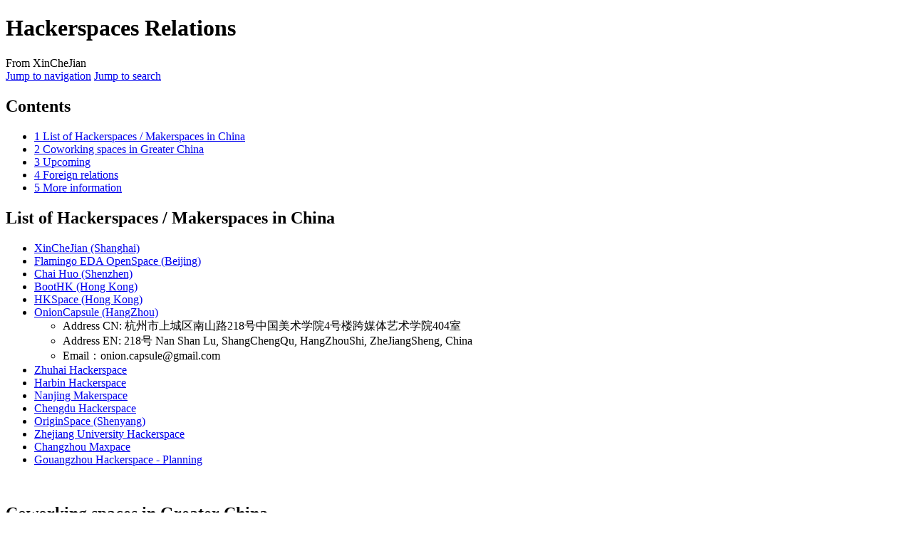

--- FILE ---
content_type: text/html; charset=UTF-8
request_url: https://wiki.xinchejian.com/wiki/Hackerspaces_Relations
body_size: 6628
content:
<!DOCTYPE html>
<html class="client-nojs" lang="en" dir="ltr">
<head>
<meta charset="UTF-8"/>
<title>Hackerspaces Relations - XinCheJian</title>
<script>document.documentElement.className="client-js";RLCONF={"wgCanonicalNamespace":"","wgCanonicalSpecialPageName":!1,"wgNamespaceNumber":0,"wgPageName":"Hackerspaces_Relations","wgTitle":"Hackerspaces Relations","wgCurRevisionId":4435,"wgRevisionId":4435,"wgArticleId":38,"wgIsArticle":!0,"wgIsRedirect":!1,"wgAction":"view","wgUserName":null,"wgUserGroups":["*"],"wgCategories":["Business Development","Corporate","Hackerspaces","Relationships","Partnerships"],"wgBreakFrames":!1,"wgPageContentLanguage":"en","wgPageContentModel":"wikitext","wgSeparatorTransformTable":["",""],"wgDigitTransformTable":["",""],"wgDefaultDateFormat":"dmy","wgMonthNames":["","January","February","March","April","May","June","July","August","September","October","November","December"],"wgMonthNamesShort":["","Jan","Feb","Mar","Apr","May","Jun","Jul","Aug","Sep","Oct","Nov","Dec"],"wgRelevantPageName":"Hackerspaces_Relations","wgRelevantArticleId":38,"wgRequestId":"1ef198318ecc1f17ada89f25","wgCSPNonce":
!1,"wgIsProbablyEditable":!1,"wgRelevantPageIsProbablyEditable":!1,"wgRestrictionEdit":[],"wgRestrictionMove":[],"egMapsScriptPath":"/w/extensions/Maps/","egMapsDebugJS":!1,"egMapsAvailableServices":["leaflet","googlemaps3"],"egMapsLeafletLayersApiKeys":{"MapBox":"","MapQuestOpen":"","Thunderforest":"","GeoportailFrance":""}};RLSTATE={"site.styles":"ready","noscript":"ready","user.styles":"ready","user":"ready","user.options":"ready","user.tokens":"loading","mediawiki.legacy.shared":"ready","mediawiki.legacy.commonPrint":"ready","mediawiki.toc.styles":"ready","mediawiki.skinning.interface":"ready","skins.vector.styles":"ready"};RLPAGEMODULES=["site","mediawiki.page.startup","mediawiki.page.ready","mediawiki.toc","mediawiki.searchSuggest","skins.vector.js"];</script>
<script>(RLQ=window.RLQ||[]).push(function(){mw.loader.implement("user.tokens@tffin",function($,jQuery,require,module){/*@nomin*/mw.user.tokens.set({"editToken":"+\\","patrolToken":"+\\","watchToken":"+\\","csrfToken":"+\\"});
});});</script>
<link rel="stylesheet" href="/w/load.php?lang=en&amp;modules=mediawiki.legacy.commonPrint%2Cshared%7Cmediawiki.skinning.interface%7Cmediawiki.toc.styles%7Cskins.vector.styles&amp;only=styles&amp;skin=vector"/>
<script async="" src="/w/load.php?lang=en&amp;modules=startup&amp;only=scripts&amp;raw=1&amp;skin=vector"></script>
<meta name="ResourceLoaderDynamicStyles" content=""/>
<link rel="stylesheet" href="/w/load.php?lang=en&amp;modules=site.styles&amp;only=styles&amp;skin=vector"/>
<meta name="generator" content="MediaWiki 1.34.4"/>
<link rel="shortcut icon" href="/favicon.ico"/>
<link rel="search" type="application/opensearchdescription+xml" href="/w/opensearch_desc.php" title="XinCheJian (en)"/>
<link rel="EditURI" type="application/rsd+xml" href="https://wiki.xinchejian.com/w/api.php?action=rsd"/>
<link rel="license" href="http://creativecommons.org/licenses/by-nc-sa/3.0/"/>
<link rel="alternate" type="application/atom+xml" title="XinCheJian Atom feed" href="/w/index.php?title=Special:RecentChanges&amp;feed=atom"/>
<!--[if lt IE 9]><script src="/w/resources/lib/html5shiv/html5shiv.js"></script><![endif]-->
</head>
<body class="mediawiki ltr sitedir-ltr mw-hide-empty-elt ns-0 ns-subject page-Hackerspaces_Relations rootpage-Hackerspaces_Relations skin-vector action-view">
<div id="mw-page-base" class="noprint"></div>
<div id="mw-head-base" class="noprint"></div>
<div id="content" class="mw-body" role="main">
	<a id="top"></a>
	
	<div class="mw-indicators mw-body-content">
</div>

	<h1 id="firstHeading" class="firstHeading" lang="en">Hackerspaces Relations</h1>
	
	<div id="bodyContent" class="mw-body-content">
		<div id="siteSub" class="noprint">From XinCheJian</div>
		<div id="contentSub"></div>
		
		
		
		<div id="jump-to-nav"></div>
		<a class="mw-jump-link" href="#mw-head">Jump to navigation</a>
		<a class="mw-jump-link" href="#p-search">Jump to search</a>
		<div id="mw-content-text" lang="en" dir="ltr" class="mw-content-ltr"><div class="mw-parser-output"><div id="toc" class="toc"><input type="checkbox" role="button" id="toctogglecheckbox" class="toctogglecheckbox" style="display:none" /><div class="toctitle" lang="en" dir="ltr"><h2>Contents</h2><span class="toctogglespan"><label class="toctogglelabel" for="toctogglecheckbox"></label></span></div>
<ul>
<li class="toclevel-1 tocsection-1"><a href="#List_of_Hackerspaces_.2F_Makerspaces_in_China"><span class="tocnumber">1</span> <span class="toctext">List of Hackerspaces / Makerspaces in China</span></a></li>
<li class="toclevel-1 tocsection-2"><a href="#Coworking_spaces_in_Greater_China"><span class="tocnumber">2</span> <span class="toctext">Coworking spaces in Greater China</span></a></li>
<li class="toclevel-1 tocsection-3"><a href="#Upcoming"><span class="tocnumber">3</span> <span class="toctext">Upcoming</span></a></li>
<li class="toclevel-1 tocsection-4"><a href="#Foreign_relations"><span class="tocnumber">4</span> <span class="toctext">Foreign relations</span></a></li>
<li class="toclevel-1 tocsection-5"><a href="#More_information"><span class="tocnumber">5</span> <span class="toctext">More information</span></a></li>
</ul>
</div>

<h2><span id="List_of_Hackerspaces_/_Makerspaces_in_China"></span><span class="mw-headline" id="List_of_Hackerspaces_.2F_Makerspaces_in_China">List of Hackerspaces / Makerspaces in China</span></h2>
<ul><li><a rel="nofollow" class="external text" href="http://xinchejian.com">XinCheJian (Shanghai)</a></li>
<li><a rel="nofollow" class="external text" href="http://space.flamingoeda.com">Flamingo EDA OpenSpace (Beijing)</a></li>
<li><a rel="nofollow" class="external text" href="http://www.chaihuo.org">Chai Huo (Shenzhen)</a></li>
<li><a rel="nofollow" class="external text" href="http://boot.hk/">BootHK (Hong Kong)</a></li>
<li><a rel="nofollow" class="external text" href="http://hkspace.org">HKSpace (Hong Kong)</a></li>
<li><a rel="nofollow" class="external text" href="http://www.douban.com/people/OnionCapsule/">OnionCapsule (HangZhou)</a>
<ul><li>Address CN: 杭州市上城区南山路218号中国美术学院4号楼跨媒体艺术学院404室</li>
<li>Address EN: 218号 Nan Shan Lu, ShangChengQu, HangZhouShi, ZheJiangSheng, China</li>
<li>Email：onion.capsule@gmail.com</li></ul></li>
<li><a rel="nofollow" class="external text" href="http://weibo.com/u/3236196132">Zhuhai Hackerspace</a></li>
<li><a rel="nofollow" class="external text" href="http://weibo.com/makerspace">Harbin Hackerspace</a></li>
<li><a rel="nofollow" class="external text" href="http://www.do-idea.org/">Nanjing Makerspace</a></li>
<li><a rel="nofollow" class="external text" href="http://www.ichengdu.org/">Chengdu Hackerspace</a></li>
<li><a rel="nofollow" class="external text" href="http://www.originspace.org/">OriginSpace (Shenyang)</a></li>
<li><a rel="nofollow" class="external text" href="http://weibo.com/u/3267568355">Zhejiang University Hackerspace</a></li>
<li><a rel="nofollow" class="external text" href="http://www.wesay.cn/">Changzhou Maxpace</a></li>
<li><a rel="nofollow" class="external text" href="http://weibo.com/u/2852690154">Gouangzhou Hackerspace - Planning</a></li></ul>
<p><br />
</p>
<h2><span class="mw-headline" id="Coworking_spaces_in_Greater_China">Coworking spaces in Greater China</span></h2>
<ul><li><a rel="nofollow" class="external text" href="http://xindanwei.com">XinDanWei Coworking space (Shanghai)</a></li>
<li><a rel="nofollow" class="external text" href="http://www.agora-space.com/">Agora Coworking space (Shanghai)</a></li>
<li><a rel="nofollow" class="external text" href="http://people-squared.com">People Squared (Shanghai)</a></li></ul>
<p><br />
</p>
<h2><span class="mw-headline" id="Upcoming">Upcoming</span></h2>
<ul><li>jue.so Shanghai's digital artist and designer space</li></ul>
<p><br />
</p>
<h2><span class="mw-headline" id="Foreign_relations">Foreign relations</span></h2>
<p>Maps of spaces we had contact in the past: <a rel="nofollow" class="external free" href="http://g.co/maps/6uyt8">http://g.co/maps/6uyt8</a>
</p><p>Worldwide hackerspaces with which XinCheJian had contact in the past:
</p>
<ul><li><a rel="nofollow" class="external text" href="https://www.noisebridge.net">NoiseBridge (San Francisco, USA)</a>
<ul><li>Mitch Altman visited us and did a soldering workshop in March 2011</li>
<li>Mitch Altman visited us with a group of makers/geeks and hosted an Arduino workshop in April 2012</li></ul></li>
<li><a rel="nofollow" class="external text" href="http://tokyohackerspace.org">Tokyo Hackerspace (Tokyo, Japan)</a>
<ul><li>Paul visited in April 2011</li></ul></li>
<li><a rel="nofollow" class="external text" href="http://www.hackerspaceseoul.com">Hackerspace Seoul (Korea)</a>
<ul><li>Ricky &amp; Min Lin visited in July 2011, met Jungmo Park</li>
<li>Jihyun Song participated Beijing Maker Carnival April 2012</li></ul></li>
<li><a rel="nofollow" class="external text" href="http://raumzeitlabor.de">RaumZeitLabor</a>
<ul><li><a href="/wiki/User:Tiefpunkt" title="User:Tiefpunkt">Severin Schols</a> temporarily joined XinCheJian for 2 months August/September 2011</li></ul></li>
<li><a rel="nofollow" class="external text" href="http://www.hacdc.org/">HacDC</a>
<ul><li>Ricky &amp; Min Lin visited in October 2011, met Alli Treman</li></ul></li>
<li><a rel="nofollow" class="external text" href="http://www.baltimorenode.org/">Baltimore Node</a>
<ul><li>Ricky &amp; Min Lin visited in October 2011, met Todd Blatt</li></ul></li>
<li><a rel="nofollow" class="external text" href="http://hive76.org/">Hive76 (Philadelphia)</a>
<ul><li>Ricky &amp; Min Lin visited in October 2011, met Brendan</li></ul></li>
<li><a rel="nofollow" class="external text" href="http://thehacktory.org/">The Hacktory (Philadelphia)</a>
<ul><li>Ricky &amp; Min Lin visited in October 2011, met BernieS</li></ul></li>
<li><a rel="nofollow" class="external text" href="http://nextfabstudio.com/">NextFab Studio (Philadelphia)</a>
<ul><li>Min Lin visited in October 2011</li></ul></li>
<li><a rel="nofollow" class="external text" href="http://www.nycresistor.com/">NYC Resistor (Brooklyn)</a>
<ul><li>Ricky &amp; Min Lin visited in October 2011</li></ul></li>
<li><a rel="nofollow" class="external text" href="http://www.alphaonelabs.com/">AlphaOne Labs (Brooklyn)</a>
<ul><li>Ricky &amp; Min Lin visited in October 2011, met Sean Auriti</li></ul></li>
<li><a rel="nofollow" class="external text" href="http://www.eyebeam.org/">Eyebeam (New York City)</a>
<ul><li>Ricky &amp; Min Lin visited in October 2011</li></ul></li>
<li><a rel="nofollow" class="external text" href="http://nwc.co">New Work City (New York City)</a>
<ul><li>Tony Bacigalupo visited us August 2011 and participated with us to a panel on coworking at XinDanWei</li>
<li>Ricky &amp; Min Lin visited New Work City in October 2011</li></ul></li>
<li><a rel="nofollow" class="external text" href="http://www.fablab.hu">FabLab Budapest (Hungary)</a>
<ul><li>Ricky &amp; Min Lin did a three day workshop there in August 2011, met Fiath Heni</li></ul></li>
<li><a rel="nofollow" class="external text" href="http://www.kitchenbudapest.hu">Kitchen Budapest (Hungary)</a>
<ul><li>Ricky &amp; Min Lin visited in August 2011</li></ul></li>
<li><a rel="nofollow" class="external text" href="http://hsbp.org">H.A.C.K. Hungarian Autonomous Center for Knowledge (Hungary)</a>
<ul><li>Stefan Marsiske gave us a tour in August of 2011</li></ul></li>
<li><a rel="nofollow" class="external text" href="http://hackerspace.sg">Hackerspace SG (Singapore)</a> )
<ul><li>Ricky &amp; Min Lin visited in September 2011, met Luther Goh Lu Feng, Tamas Herman</li></ul></li>
<li><a rel="nofollow" class="external text" href="http://www.groundupinitiative.org">Ground Up Initiative (Singapore)</a>
<ul><li>Ricky &amp; Min Lin visited in September 2011, visited Veerappan Swaminathan, Tan Huei Ming</li></ul></li>
<li><a rel="nofollow" class="external text" href="http://foulab.org/">Foulab (Montreal)</a>
<ul><li>Ricky &amp; Min Lin visited in October 2011</li>
<li>Sean Boyce visited XCJ in January 2012 and hosted a workshop</li></ul></li>
<li><a rel="nofollow" class="external text" href="http://telavivmakers.org/">TAMI hackerspace (Tel Aviv)</a>
<ul><li>Yair Reshef visited in April 2012 with Mitch Alman's China Hackerspaces tour</li>
<li>Yair Reshef participated Dorkbot Shanghai January 2013 and hosted "My brave robot" workshop</li></ul></li>
<li><a rel="nofollow" class="external text" href="http://www.makehackvoid.com/">Make Hack Void (Canberra, Australia)</a>
<ul><li>Ricky &amp; Min Lin met Ruth and Alastair at LCA2013 and visited in January 2013</li></ul></li>
<li><a rel="nofollow" class="external text" href="http://robodino.org/">Robots and Dinosaurs (Sydney, Australia)</a>
<ul><li>Ricky &amp; Min Lin will be visiting in January 2013</li></ul></li>
<li><a rel="nofollow" class="external text" href="http://taipeihackerspace.github.com/">Taipei Hackerspace</a>
<ul><li>Min Lin is planning on visiting in May 2013</li></ul></li></ul>
<h2><span class="mw-headline" id="More_information">More information</span></h2>
<ul><li><a rel="nofollow" class="external text" href="http://jnh.chinamakerspaces.org">China Maker Carnival 2012</a></li>
<li><a rel="nofollow" class="external text" href="http://blog.chinamakerspaces.org">China Makerspaces aggregate blogs</a></li></ul>
<!-- 
NewPP limit report
Cached time: 20260116060326
Cache expiry: 86400
Dynamic content: false
Complications: []
CPU time usage: 0.011 seconds
Real time usage: 0.012 seconds
Preprocessor visited node count: 16/1000000
Preprocessor generated node count: 0/1000000
Post‐expand include size: 0/2097152 bytes
Template argument size: 0/2097152 bytes
Highest expansion depth: 2/40
Expensive parser function count: 0/100
Unstrip recursion depth: 0/20
Unstrip post‐expand size: 0/5000000 bytes
-->
<!--
Transclusion expansion time report (%,ms,calls,template)
100.00%    0.000      1 -total
-->

<!-- Saved in parser cache with key xinchejian-wiki_:pcache:idhash:38-0!canonical and timestamp 20260116060326 and revision id 4435
 -->
</div></div>
		
		<div class="printfooter">Retrieved from "<a dir="ltr" href="https://wiki.xinchejian.com/w/index.php?title=Hackerspaces_Relations&amp;oldid=4435">https://wiki.xinchejian.com/w/index.php?title=Hackerspaces_Relations&amp;oldid=4435</a>"</div>
		
		<div id="catlinks" class="catlinks" data-mw="interface"><div id="mw-normal-catlinks" class="mw-normal-catlinks"><a href="/wiki/Special:Categories" title="Special:Categories">Categories</a>: <ul><li><a href="/w/index.php?title=Category:Business_Development&amp;action=edit&amp;redlink=1" class="new" title="Category:Business Development (page does not exist)">Business Development</a></li><li><a href="/w/index.php?title=Category:Corporate&amp;action=edit&amp;redlink=1" class="new" title="Category:Corporate (page does not exist)">Corporate</a></li><li><a href="/wiki/Category:Hackerspaces" title="Category:Hackerspaces">Hackerspaces</a></li><li><a href="/w/index.php?title=Category:Relationships&amp;action=edit&amp;redlink=1" class="new" title="Category:Relationships (page does not exist)">Relationships</a></li><li><a href="/w/index.php?title=Category:Partnerships&amp;action=edit&amp;redlink=1" class="new" title="Category:Partnerships (page does not exist)">Partnerships</a></li></ul></div></div>
		<div class="visualClear"></div>
		
	</div>
</div>


		<div id="mw-navigation">
			<h2>Navigation menu</h2>
			<div id="mw-head">
									<div id="p-personal" role="navigation" aria-labelledby="p-personal-label">
						<h3 id="p-personal-label">Personal tools</h3>
						<ul>
							<li id="pt-login"><a href="/w/index.php?title=Special:UserLogin&amp;returnto=Hackerspaces+Relations" title="You are encouraged to log in; however, it is not mandatory [o]" accesskey="o">Log in</a></li>						</ul>
					</div>
									<div id="left-navigation">
										<div id="p-namespaces" role="navigation" class="vectorTabs" aria-labelledby="p-namespaces-label">
						<h3 id="p-namespaces-label">Namespaces</h3>
						<ul>
							<li id="ca-nstab-main" class="selected"><span><a href="/wiki/Hackerspaces_Relations" title="View the content page [c]" accesskey="c">Page</a></span></li><li id="ca-talk" class="new"><span><a href="/w/index.php?title=Talk:Hackerspaces_Relations&amp;action=edit&amp;redlink=1" rel="discussion" title="Discussion about the content page (page does not exist) [t]" accesskey="t">Discussion</a></span></li>						</ul>
					</div>
										<div id="p-variants" role="navigation" class="vectorMenu emptyPortlet" aria-labelledby="p-variants-label">
												<input type="checkbox" class="vectorMenuCheckbox" aria-labelledby="p-variants-label" />
						<h3 id="p-variants-label">
							<span>Variants</span>
						</h3>
						<ul class="menu">
													</ul>
					</div>
									</div>
				<div id="right-navigation">
										<div id="p-views" role="navigation" class="vectorTabs" aria-labelledby="p-views-label">
						<h3 id="p-views-label">Views</h3>
						<ul>
							<li id="ca-view" class="collapsible selected"><span><a href="/wiki/Hackerspaces_Relations">Read</a></span></li><li id="ca-viewsource" class="collapsible"><span><a href="/w/index.php?title=Hackerspaces_Relations&amp;action=edit" title="This page is protected.&#10;You can view its source [e]" accesskey="e">View source</a></span></li><li id="ca-history" class="collapsible"><span><a href="/w/index.php?title=Hackerspaces_Relations&amp;action=history" title="Past revisions of this page [h]" accesskey="h">View history</a></span></li>						</ul>
					</div>
										<div id="p-cactions" role="navigation" class="vectorMenu emptyPortlet" aria-labelledby="p-cactions-label">
						<input type="checkbox" class="vectorMenuCheckbox" aria-labelledby="p-cactions-label" />
						<h3 id="p-cactions-label"><span>More</span></h3>
						<ul class="menu">
													</ul>
					</div>
										<div id="p-search" role="search">
						<h3>
							<label for="searchInput">Search</label>
						</h3>
						<form action="/w/index.php" id="searchform">
							<div id="simpleSearch">
								<input type="search" name="search" placeholder="Search XinCheJian" title="Search XinCheJian [f]" accesskey="f" id="searchInput"/><input type="hidden" value="Special:Search" name="title"/><input type="submit" name="fulltext" value="Search" title="Search the pages for this text" id="mw-searchButton" class="searchButton mw-fallbackSearchButton"/><input type="submit" name="go" value="Go" title="Go to a page with this exact name if it exists" id="searchButton" class="searchButton"/>							</div>
						</form>
					</div>
									</div>
			</div>
			<div id="mw-panel">
				<div id="p-logo" role="banner"><a class="mw-wiki-logo" href="/wiki/Main_Page" title="Visit the main page"></a></div>
						<div class="portal" role="navigation" id="p-navigation" aria-labelledby="p-navigation-label">
			<h3 id="p-navigation-label">Navigation</h3>
			<div class="body">
								<ul>
					<li id="n-mainpage-description"><a href="/wiki/Main_Page" title="Visit the main page [z]" accesskey="z">Main page</a></li><li id="n-recentchanges"><a href="/wiki/Special:RecentChanges" title="A list of recent changes in the wiki [r]" accesskey="r">Recent changes</a></li><li id="n-randompage"><a href="/wiki/Special:Random" title="Load a random page [x]" accesskey="x">Random page</a></li><li id="n-help"><a href="http://www.mediawiki.org/wiki/Help:Contents" title="The place to find out">Help</a></li>				</ul>
							</div>
		</div>
			<div class="portal" role="navigation" id="p-XinCheJian" aria-labelledby="p-XinCheJian-label">
			<h3 id="p-XinCheJian-label">XinCheJian</h3>
			<div class="body">
								<ul>
					<li id="n-Homepage"><a href="http://www.xinchejian.com" rel="nofollow">Homepage</a></li><li id="n-Current-Status"><a href="http://wifi.xinchejian.com/status" rel="nofollow">Current Status</a></li><li id="n-Events"><a href="http://xinchejian.com/event/" rel="nofollow">Events</a></li>				</ul>
							</div>
		</div>
			<div class="portal" role="navigation" id="p-tb" aria-labelledby="p-tb-label">
			<h3 id="p-tb-label">Tools</h3>
			<div class="body">
								<ul>
					<li id="t-whatlinkshere"><a href="/wiki/Special:WhatLinksHere/Hackerspaces_Relations" title="A list of all wiki pages that link here [j]" accesskey="j">What links here</a></li><li id="t-recentchangeslinked"><a href="/wiki/Special:RecentChangesLinked/Hackerspaces_Relations" rel="nofollow" title="Recent changes in pages linked from this page [k]" accesskey="k">Related changes</a></li><li id="t-specialpages"><a href="/wiki/Special:SpecialPages" title="A list of all special pages [q]" accesskey="q">Special pages</a></li><li id="t-print"><a href="/w/index.php?title=Hackerspaces_Relations&amp;printable=yes" rel="alternate" title="Printable version of this page [p]" accesskey="p">Printable version</a></li><li id="t-permalink"><a href="/w/index.php?title=Hackerspaces_Relations&amp;oldid=4435" title="Permanent link to this revision of the page">Permanent link</a></li><li id="t-info"><a href="/w/index.php?title=Hackerspaces_Relations&amp;action=info" title="More information about this page">Page information</a></li>				</ul>
							</div>
		</div>
				</div>
		</div>
				<div id="footer" role="contentinfo">
						<ul id="footer-info">
								<li id="footer-info-lastmod"> This page was last edited on 7 October 2015, at 15:41.</li>
								<li id="footer-info-copyright">Content is available under <a class="external" rel="nofollow" href="http://creativecommons.org/licenses/by-nc-sa/3.0/">Creative Commons Attribution Non-Commercial Share Alike</a> unless otherwise noted.</li>
							</ul>
						<ul id="footer-places">
								<li id="footer-places-privacy"><a href="/wiki/XinCheJian:Privacy_policy" title="XinCheJian:Privacy policy">Privacy policy</a></li>
								<li id="footer-places-about"><a href="/wiki/XinCheJian:About" title="XinCheJian:About">About XinCheJian</a></li>
								<li id="footer-places-disclaimer"><a href="/wiki/XinCheJian:General_disclaimer" title="XinCheJian:General disclaimer">Disclaimers</a></li>
							</ul>
										<ul id="footer-icons" class="noprint">
										<li id="footer-copyrightico">
						<a href="http://creativecommons.org/licenses/by-nc-sa/3.0/"><img src="/w/resources/assets/licenses/cc-by-nc-sa.png" alt="Creative Commons Attribution Non-Commercial Share Alike" width="88" height="31"/></a>					</li>
										<li id="footer-poweredbyico">
						<a href="https://www.mediawiki.org/"><img src="/w/resources/assets/poweredby_mediawiki_88x31.png" alt="Powered by MediaWiki" srcset="/w/resources/assets/poweredby_mediawiki_132x47.png 1.5x, /w/resources/assets/poweredby_mediawiki_176x62.png 2x" width="88" height="31"/></a>					</li>
									</ul>
						<div style="clear: both;"></div>
		</div>
		

<script>(RLQ=window.RLQ||[]).push(function(){mw.config.set({"wgPageParseReport":{"limitreport":{"cputime":"0.011","walltime":"0.012","ppvisitednodes":{"value":16,"limit":1000000},"ppgeneratednodes":{"value":0,"limit":1000000},"postexpandincludesize":{"value":0,"limit":2097152},"templateargumentsize":{"value":0,"limit":2097152},"expansiondepth":{"value":2,"limit":40},"expensivefunctioncount":{"value":0,"limit":100},"unstrip-depth":{"value":0,"limit":20},"unstrip-size":{"value":0,"limit":5000000},"timingprofile":["100.00%    0.000      1 -total"]},"cachereport":{"timestamp":"20260116060326","ttl":86400,"transientcontent":false}}});mw.config.set({"wgBackendResponseTime":276});});</script>
</body>
</html>
